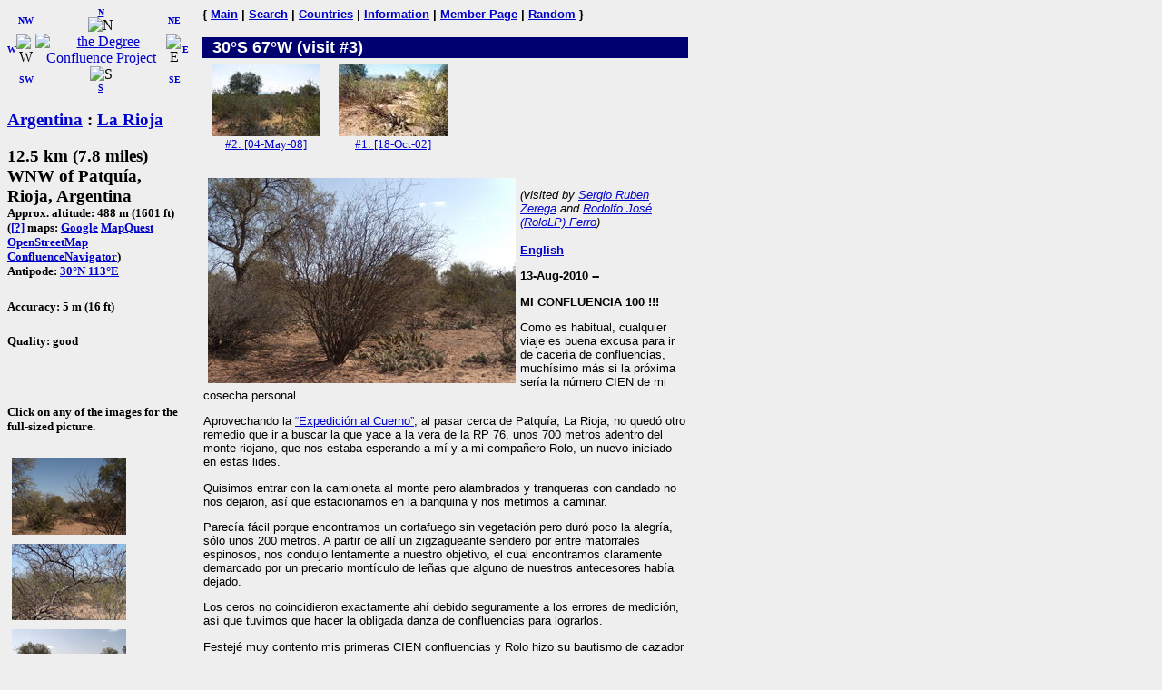

--- FILE ---
content_type: text/html; charset=utf-8
request_url: https://www.confluence.org/confluence.php?lat=-30&lon=-67
body_size: 3826
content:
<!DOCTYPE HTML PUBLIC "-//W3C//DTD HTML 4.01 Transitional//EN"
  "http://www.w3.org/TR/html4/loose.dtd">
<html>
<head>
 <title>DCP:
 (visit #3)</title>
<meta HTTP-EQUIV="Content-Type" CONTENT="text/html; charset=utf-8"> <meta name="latitude" content="-30">
 <meta name="longitude" content="-67">
</head>
<body bgcolor="#EEEEEE" text="#000000" link="#0000CC">

<!-- table for entire page -->
<table border=0 cellpadding=0 cellspacing=0>
<tr>
<td width=200 valign=top> <!-- Information column -->

<!-- Compass links -->
<table border=0 cellpadding=0 cellspacing=0>
 <tr>
  <td><center><font size="-2"><b><a href="/confluence.php?lat=-30&amp;lon=-68">W</a></b></font></center></td>
  <td>
   <table border=0 cellpadding=0 cellspacing=0>
    <tr>
     <td><center><font size="-2"><b><a href="/confluence.php?lat=-29&amp;lon=-68">NW</a></b></font></center></td>
     <td><center>
         <font size="-2"><b><a href="/confluence.php?lat=-29&amp;lon=-67">N</a></b></font><br>
         <img src="/graphics/arrow-n.gif" width=20 height=20 alt="N"
              title="N"></center></td>
     <td><center><font size="-2"><b><a href="/confluence.php?lat=-29&amp;lon=-66">NE</a></b></font></center></td>
    </tr>
    <tr>
     <td><center>
         <img src="/graphics/arrow-w.gif" width=20 height=20 alt="W"
              title="W"></center></td>
     <td><center>
         <a href="/index.php"><img src="/graphics/earthsmall.gif"
          alt="the Degree Confluence Project" align="bottom" width="96" height="97"
          border=0></a></center></td>
     <td><center>
         <img src="/graphics/arrow-e.gif" width=20 height=20 alt="E"
              title="E"></center></td>
    </tr>
    <tr>
     <td><center><font size="-2"><b><a href="/confluence.php?lat=-31&amp;lon=-68">SW</a></b></font></center></td>
     <td><center>
         <img src="/graphics/arrow-s.gif" width=20 height=20 alt="S"
              title="S"><br>
         <font size="-2"><b><a href="/confluence.php?lat=-31&amp;lon=-67">S</a></b></font></center></td>
     <td><center><font size="-2"><b><a href="/confluence.php?lat=-31&amp;lon=-66">SE</a></b></font></center></td>
    </tr>
   </table>
  </td>
  <td><center><font size="-2"><b><a href="/confluence.php?lat=-30&amp;lon=-66">E</a></b></font></center></td>
 </tr>
</table>

<!-- Confluence info -->
<h3>
 <a href="/country.php?id=78">Argentina</a> : <a href="/region.php?id=426">La Rioja</a></h3>

<h3>12.5 km (7.8 miles) WNW of Patqu&iacute;a, Rioja, Argentina<br>
<font size="-1">
Approx. altitude: 488 m
                         (1601 ft)<br>
 
(<a href="/maphelp.php#ConfMaps">[?]</a> maps:  <a href="http://maps.google.com/maps?f=q&hl=en&geocode=&q=-30,-67&ie=UTF8&ll=-30,-67&spn=0.029221,0.11673&t=h&z=13&iwloc=addr" class="maps">Google</a> <a href="http://www.mapquest.com/maps/map.adp?latlongtype=decimal&amp;latitude=-30&amp;longitude=-67" class="maps">MapQuest</a> <a href="https://www.openstreetmap.org/?mlat=-30&amp;mlon=-67#map=15/-30/-67&amp;layers=C" class="maps">OpenStreetMap</a> <a href="/showworld.php?lat=-30&amp;lon=-67" class="maps">ConfluenceNavigator</a>)
<br>Antipode: <a href="confluence.php?lat=30&amp;lon=113" TITLE="The confluence opposite this confluence on the globe">30&deg;N 113&deg;E</a>
</font></h3>
 <h5>Accuracy: 5 m (16 ft)</h5>
<h5>Quality: good</h5><br>
 <h5>Click on any of the images for the full-sized picture.</h5>

<!-- Small pictures -->
 <p>
  <a href="/photo.php?visitid=17145&amp;pic=2"><img src="/ar/all/s30w067v3/thumb2.jpg" alt="#2: Vista hacia el Oeste - View to the West" title="#2: Vista hacia el Oeste - View to the West" align="top" hspace="5" vspace="5" border="0" width="126" height="84"></a>
<a href="/photo.php?visitid=17145&amp;pic=3"><img src="/ar/all/s30w067v3/thumb3.jpg" alt="#3: Vista hacia el Sur - View to the South" title="#3: Vista hacia el Sur - View to the South" align="top" hspace="5" vspace="5" border="0" width="126" height="84"></a>
<a href="/photo.php?visitid=17145&amp;pic=4"><img src="/ar/all/s30w067v3/thumb4.jpg" alt="#4: Vista hacia el Este - View to the East" title="#4: Vista hacia el Este - View to the East" align="top" hspace="5" vspace="5" border="0" width="126" height="84"></a>
<a href="/photo.php?visitid=17145&amp;pic=5"><img src="/ar/all/s30w067v3/thumb5.jpg" alt="#5: Evidencia GPS - GPS evidence" title="#5: Evidencia GPS - GPS evidence" align="top" hspace="5" vspace="5" border="0" width="120" height="90"></a>
<a href="/photo.php?visitid=17145&amp;pic=6"><img src="/ar/all/s30w067v3/thumb6.jpg" alt="#6: Cazadores con la presa - Hunters and their prey" title="#6: Cazadores con la presa - Hunters and their prey" align="top" hspace="5" vspace="5" border="0" width="126" height="84"></a>
<a href="/photo.php?visitid=17145&amp;pic=7"><img src="/ar/all/s30w067v3/thumb7.jpg" alt="#7: Rolo, nuevo cazador - Rolo, new hunter" title="#7: Rolo, nuevo cazador - Rolo, new hunter" align="top" hspace="5" vspace="5" border="0" width="126" height="84"></a>
 </p>

</td>

<td width=15>&nbsp;<!-- spacer --></td>

<td width=535 valign=top> <!-- Main picture and narrative column -->

<font face="helvetica,arial" size="-1"><b>
{ <a href="/index.php">Main</a> | <a href="/search.php">Search</a> | <a href="/country.php">Countries</a> | <a href="/information.php">Information</a> | <a href="/member.php">Member Page</a> | <a href="/random.php">Random</a> }</b></font><br><br>

<!-- blue bar with lat/lon -->
<table border=0 cellpadding=1 cellspacing=0>
 <tr>
  <td align=left bgcolor="#000070" width=234>
   <font face="helvetica,arial" size="+1" color="#FFFFFF">&#160;
    <b>30&deg;S 67&deg;W (visit #3)</b>
   </font>
  </td>
  <td align=right bgcolor="#000070" width=300>
   <font face="helvetica,arial" size="-1" color="#FFFFFF">
    <b></b>&#160;
   </font>
  </td>
 </tr>
</table>

<!-- other visit pics -->
<table border="0" cellpadding="5" cellspacing="0">
 <tr>
  <td width=130>
 <div align=center>
 <a href="/confluence.php?visitid=16361">
  <img src="/ar/all/s30w067v2/preview.jpg" width=120 height=80
       alt="Visit #2: [04-May-08]" title="Visit #2: [04-May-08]"
       hspace="1" vspace="1" border="0"><br>
  <font size=-1>#2: [04-May-08] </font>
 </a>
 </div>
</td><td width=130>
 <div align=center>
 <a href="/confluence.php?visitid=6603">
  <img src="/ar/all/s30w067/preview.jpg" width=120 height=80
       alt="Visit #1: [18-Oct-02]" title="Visit #1: [18-Oct-02]"
       hspace="1" vspace="1" border="0"><br>
  <font size=-1>#1: [18-Oct-02] </font>
 </a>
 </div>
</td>
 </tr>
</table>  
<!-- table for the narrative, picture list, pending list, plans, and notes -->
<table border=0 cellpadding=1 cellspacing=0>
  <tr>
    <td>
      <br>

      <a href="/photo.php?visitid=17145&amp;pic=1"><img src="/ar/all/s30w067v3/thumb1.jpg" alt="#1: Vista hacia el Norte - View to the North" title="#1: Vista hacia el Norte - View to the North" align="left" hspace="5" vspace="5" border="0" width="339" height="226"></a>

      <p>
        <font face="arial,helvetica" size="-1">
          <em>(visited by <a href="/visitor.php?id=11465">Sergio Ruben Zerega</a> and <a href="/visitor.php?id=19282">Rodolfo Jos&eacute; (RoloLP) Ferro</a>)</em>
        </font>
      </p>
      <div style="font-family: arial,helvetica,sans-serif; font-size: smaller;"><p><b><a href="#en">English</a></b></p>

<p><b>13-Aug-2010 -- </b></p>

<p><b>MI CONFLUENCIA 100 !!!</b></p>

<p>Como es habitual, cualquier viaje es buena excusa para ir de cacer&iacute;a de confluencias, much&iacute;simo m&aacute;s si la pr&oacute;xima ser&iacute;a la n&uacute;mero CIEN de mi cosecha personal. </p>

<p>Aprovechando la <a href="http://www.lodelpampa.com.ar/Relatos/2010_ElcuernoI/CUE1_2010_00_Tablero.htm">&ldquo;Expedici&oacute;n al Cuerno&rdquo;</a>, al pasar cerca de Patqu&iacute;a, La Rioja, no qued&oacute; otro remedio que ir a buscar la que yace a la vera de la RP 76, unos 700 metros adentro del monte riojano, que nos estaba esperando a m&iacute; y a mi compa&ntilde;ero Rolo, un nuevo iniciado en estas lides.</p>

<p>Quisimos entrar con la camioneta al monte pero alambrados y tranqueras con candado no nos dejaron, as&iacute; que estacionamos en la banquina y nos metimos a caminar.</p>

<p>Parec&iacute;a f&aacute;cil porque encontramos un cortafuego sin vegetaci&oacute;n pero dur&oacute; poco la alegr&iacute;a, s&oacute;lo unos 200 metros. A partir de all&iacute; un zigzagueante sendero por entre matorrales espinosos, nos condujo lentamente a nuestro objetivo, el cual encontramos claramente demarcado por un precario mont&iacute;culo de le&ntilde;as que alguno de nuestros antecesores hab&iacute;a dejado.</p>

<p>Los ceros no coincidieron exactamente ah&iacute; debido seguramente a los errores de medici&oacute;n, as&iacute; que tuvimos que hacer la obligada danza de confluencias para lograrlos.</p>

<p>Festej&eacute; muy contento mis primeras CIEN confluencias y Rolo hizo su bautismo de cazador con la primera.</p>

<p>Le agregamos algunos palitos m&aacute;s al humilde monolito y nos marchamos a esperar al resto de los expedicionarios en la estaci&oacute;n de servicio de Patqu&iacute;a.</p>



<p><p><p><b><a id="en" name="en">English</a></b></p>

<p><b>13-Aug-2010 -- </b></p>

<p><b>MY 100th CONFLUENCE</b></p>

<p>As usually, any trip is a good excuse to go chasing confluences, and better if the next could be my capture # 100 in the project.</p>

<p>Passing near Patqu&iacute;a, La Rioja, in opportunity of  the <a href="http://www.lodelpampa.com.ar/Relatos/2010_ElcuernoI/CUE1_2010_00_Tablero.htm">&ldquo;Expedition to the Cuerno&rdquo;</a>, I had to look for the confluence that laid at 700 meters aside the Provincial Route # 76, inside of the &ldquo;riojanos&rdquo; scrublands,  accompanied by my co-driver Rolo, a good friend amateur in this activity.</p>

<p>We wanted to enter with the car to the land but fences and gates with padlocks didn&#8217;t allow it; then we left the car aside the route in the shoulder and we started to walk.</p>

<p>It looked easy because we found a firewall very clean but it was too short, only 200 meters. Then, a zigzagging path among prickly bushes, led us slowly to our objective, which was found clearly demarcated due to a small pile of logs left by our predecessors.</p>

<p>Nevertheless, the zeros didn&#8217;t coincide exactly there, due to normal mistakes of measurement. We needed to do the confluence&#8217;s dance for reaching it.</p>

<p>I was very happy with my confluence # 100 and Rolo for his first capture as confluence hunter too.</p>

<p>We added some logs to the original pile and we departed to find the rest of the expedition members at the gasoline station in Patqu&iacute;a.</div><br clear=left>    </td>
  </tr>
  <tr><td align="left" bgcolor="#000070" width="535"><font face="helvetica,arial" size="-1" color="#FFFFFF">&nbsp;<b>All pictures</b></font></td></tr>
<tr><td><font face="helvetica,arial" size="-1"><a href="/photo.php?visitid=17145&amp;pic=1">#1: Vista hacia el Norte - View to the North</a><br>
<a href="/photo.php?visitid=17145&amp;pic=2">#2: Vista hacia el Oeste - View to the West</a><br>
<a href="/photo.php?visitid=17145&amp;pic=3">#3: Vista hacia el Sur - View to the South</a><br>
<a href="/photo.php?visitid=17145&amp;pic=4">#4: Vista hacia el Este - View to the East</a><br>
<a href="/photo.php?visitid=17145&amp;pic=5">#5: Evidencia GPS - GPS evidence</a><br>
<a href="/photo.php?visitid=17145&amp;pic=6">#6: Cazadores con la presa - Hunters and their prey</a><br>
<a href="/photo.php?visitid=17145&amp;pic=7">#7: Rolo, nuevo cazador - Rolo, new hunter</a><br>
<a href="/photo.php?visitid=17145&amp;pic=ALL">ALL: All pictures on one page</a></font></td></tr>
</table>

</td></tr>
</table>

</body>
</html>

